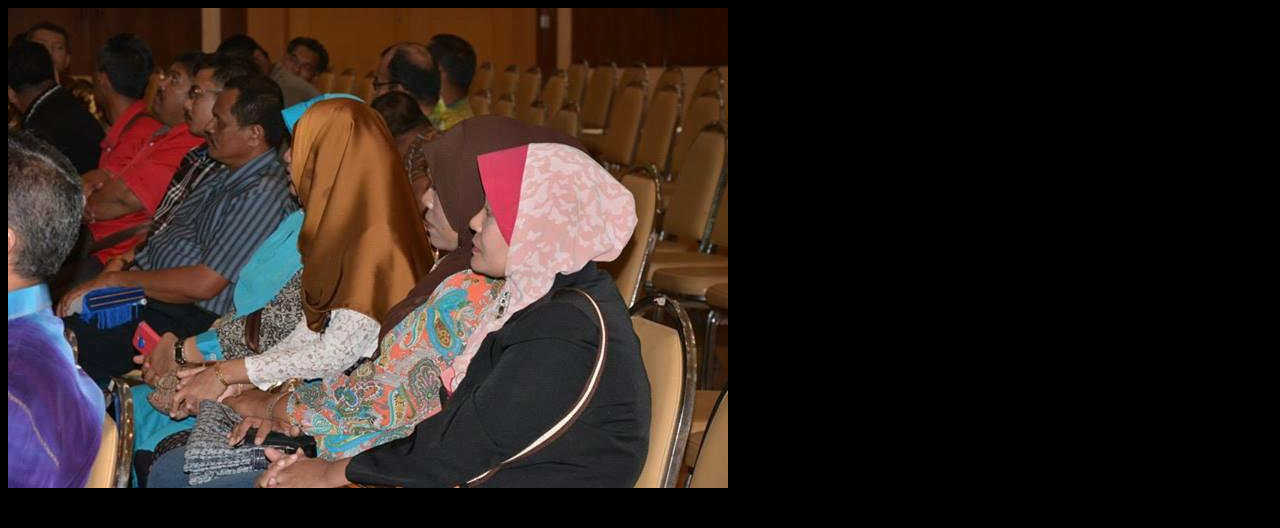

--- FILE ---
content_type: text/html; charset=UTF-8
request_url: https://gallery.songkhlapao.go.th/photo/view/65057
body_size: 101
content:
	<body bgcolor="#000">
	<img src="/pict/65057/1" style="max-width:100%;"/>
	</body>
